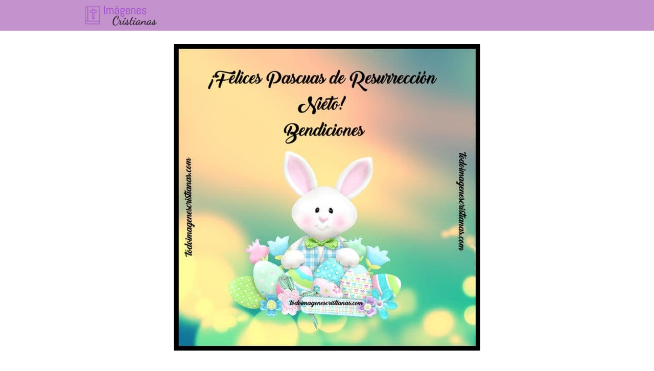

--- FILE ---
content_type: text/html; charset=UTF-8
request_url: https://todoimagenescristianas.com/imagenes-pascua-con-frases/imagenes-pascua-cristiana_22/
body_size: 10963
content:
<!DOCTYPE html><html lang="es" ><head><script data-no-optimize="1">var litespeed_docref=sessionStorage.getItem("litespeed_docref");litespeed_docref&&(Object.defineProperty(document,"referrer",{get:function(){return litespeed_docref}}),sessionStorage.removeItem("litespeed_docref"));</script> <meta charset="UTF-8"><meta name="viewport" content="width=device-width, initial-scale=1.0, maximum-scale=2.0"><meta name='robots' content='index, follow, max-image-preview:large, max-snippet:-1, max-video-preview:-1' /><title>imagenes pascua cristiana_22</title><link rel="canonical" href="https://todoimagenescristianas.com/imagenes-pascua-con-frases/imagenes-pascua-cristiana_22/" /><meta property="og:locale" content="es_ES" /><meta property="og:type" content="article" /><meta property="og:title" content="imagenes pascua cristiana_22" /><meta property="og:url" content="https://todoimagenescristianas.com/imagenes-pascua-con-frases/imagenes-pascua-cristiana_22/" /><meta property="og:site_name" content="Imágenes Cristianas GRATIS ✝️" /><meta property="article:modified_time" content="2018-03-26T20:19:45+00:00" /><meta property="og:image" content="https://todoimagenescristianas.com/imagenes-pascua-con-frases/imagenes-pascua-cristiana_22" /><meta property="og:image:width" content="600" /><meta property="og:image:height" content="600" /><meta property="og:image:type" content="image/jpeg" /> <script type="application/ld+json" class="yoast-schema-graph">{"@context":"https://schema.org","@graph":[{"@type":"WebPage","@id":"https://todoimagenescristianas.com/imagenes-pascua-con-frases/imagenes-pascua-cristiana_22/","url":"https://todoimagenescristianas.com/imagenes-pascua-con-frases/imagenes-pascua-cristiana_22/","name":"imagenes pascua cristiana_22","isPartOf":{"@id":"https://todoimagenescristianas.com/#website"},"primaryImageOfPage":{"@id":"https://todoimagenescristianas.com/imagenes-pascua-con-frases/imagenes-pascua-cristiana_22/#primaryimage"},"image":{"@id":"https://todoimagenescristianas.com/imagenes-pascua-con-frases/imagenes-pascua-cristiana_22/#primaryimage"},"thumbnailUrl":"https://todoimagenescristianas.com/wp-content/uploads/2018/03/imagenes-pascua-cristiana_22.jpg","datePublished":"2018-03-26T20:16:08+00:00","dateModified":"2018-03-26T20:19:45+00:00","inLanguage":"es","potentialAction":[{"@type":"ReadAction","target":["https://todoimagenescristianas.com/imagenes-pascua-con-frases/imagenes-pascua-cristiana_22/"]}]},{"@type":"ImageObject","inLanguage":"es","@id":"https://todoimagenescristianas.com/imagenes-pascua-con-frases/imagenes-pascua-cristiana_22/#primaryimage","url":"https://todoimagenescristianas.com/wp-content/uploads/2018/03/imagenes-pascua-cristiana_22.jpg","contentUrl":"https://todoimagenescristianas.com/wp-content/uploads/2018/03/imagenes-pascua-cristiana_22.jpg","width":600,"height":600,"caption":"imagenes cristianas de pascua"},{"@type":"WebSite","@id":"https://todoimagenescristianas.com/#website","url":"https://todoimagenescristianas.com/","name":"Imágenes Cristianas GRATIS ✝️","description":"","publisher":{"@id":"https://todoimagenescristianas.com/#organization"},"potentialAction":[{"@type":"SearchAction","target":{"@type":"EntryPoint","urlTemplate":"https://todoimagenescristianas.com/?s={search_term_string}"},"query-input":"required name=search_term_string"}],"inLanguage":"es"},{"@type":"Organization","@id":"https://todoimagenescristianas.com/#organization","name":"Imágenes Cristianas GRATIS ✝️","url":"https://todoimagenescristianas.com/","logo":{"@type":"ImageObject","inLanguage":"es","@id":"https://todoimagenescristianas.com/#/schema/logo/image/","url":"https://todoimagenescristianas.com/wp-content/uploads/2019/06/imagenescristianas.png","contentUrl":"https://todoimagenescristianas.com/wp-content/uploads/2019/06/imagenescristianas.png","width":368,"height":90,"caption":"Imágenes Cristianas GRATIS ✝️"},"image":{"@id":"https://todoimagenescristianas.com/#/schema/logo/image/"}}]}</script> <link rel='dns-prefetch' href='//www.googletagmanager.com' /><link rel='dns-prefetch' href='//stats.wp.com' /><link rel="alternate" type="application/rss+xml" title="Imágenes Cristianas GRATIS ✝️ &raquo; Feed" href="https://todoimagenescristianas.com/feed/" /><link rel="alternate" title="oEmbed (JSON)" type="application/json+oembed" href="https://todoimagenescristianas.com/wp-json/oembed/1.0/embed?url=https%3A%2F%2Ftodoimagenescristianas.com%2Fimagenes-pascua-con-frases%2Fimagenes-pascua-cristiana_22%2F" /><link rel="alternate" title="oEmbed (XML)" type="text/xml+oembed" href="https://todoimagenescristianas.com/wp-json/oembed/1.0/embed?url=https%3A%2F%2Ftodoimagenescristianas.com%2Fimagenes-pascua-con-frases%2Fimagenes-pascua-cristiana_22%2F&#038;format=xml" /><style id='wp-img-auto-sizes-contain-inline-css' type='text/css'>img:is([sizes=auto i],[sizes^="auto," i]){contain-intrinsic-size:3000px 1500px}
/*# sourceURL=wp-img-auto-sizes-contain-inline-css */</style><link data-optimized="1" rel='stylesheet' id='argpd-cookies-eu-banner-css' href='https://todoimagenescristianas.com/wp-content/litespeed/css/cce2776ace9e8c75cd8b9ace853aad0f.css?ver=aad0f' type='text/css' media='all' /><style id='classic-theme-styles-inline-css' type='text/css'>/*! This file is auto-generated */
.wp-block-button__link{color:#fff;background-color:#32373c;border-radius:9999px;box-shadow:none;text-decoration:none;padding:calc(.667em + 2px) calc(1.333em + 2px);font-size:1.125em}.wp-block-file__button{background:#32373c;color:#fff;text-decoration:none}
/*# sourceURL=/wp-includes/css/classic-themes.min.css */</style><link data-optimized="1" rel='stylesheet' id='asap-style-css' href='https://todoimagenescristianas.com/wp-content/litespeed/css/fc3efba086c0a5af46bdbe8a62d69779.css?ver=69779' type='text/css' media='all' /><style id='asap-style-inline-css' type='text/css'>body {font-family: 'Poppins', sans-serif !important;background: #FFFFFF;font-weight: 300 !important;}h1,h2,h3,h4,h5,h6 {font-family: 'Poppins', sans-serif !important;font-weight: 400;line-height: 1.3;}h1 {color:#181818}h2,h5,h6{color:#181818}h3{color:#181818}h4{color:#181818}.home-categories .article-loop:hover h3,.home-categories .article-loop:hover p {color:#181818 !important;}.grid-container .grid-item h2 {font-family: 'Poppins', sans-serif !important;font-weight: 700;font-size: 25px !important;line-height: 1.3;}.design-3 .grid-container .grid-item h2,.design-3 .grid-container .grid-item h2 {font-size: 25px !important;}.home-categories h2 {font-family: 'Poppins', sans-serif !important;font-weight: 700;font-size: calc(25px - 4px) !important;line-height: 1.3;}.home-categories .featured-post h3 {font-family: 'Poppins', sans-serif !important;font-weight: 700 !important;font-size: 25px !important;line-height: 1.3;}.home-categories .article-loop h3,.home-categories .regular-post h3 {font-family: 'Poppins', sans-serif !important;font-weight: 300 !important;}.home-categories .regular-post h3 {font-size: calc(18px - 1px) !important;}.home-categories .article-loop h3,.design-3 .home-categories .regular-post h3 {font-size: 18px !important;}.article-loop p,.article-loop h2,.article-loop h3,.article-loop h4,.article-loop span.entry-title, .related-posts p,.last-post-sidebar p,.woocommerce-loop-product__title {font-family: 'Poppins', sans-serif !important;font-size: 18px !important;font-weight: 300 !important;}.article-loop-featured p,.article-loop-featured h2,.article-loop-featured h3 {font-family: 'Poppins', sans-serif !important;font-size: 18px !important;font-weight: bold !important;}.article-loop .show-extract p,.article-loop .show-extract span {font-family: 'Poppins', sans-serif !important;font-weight: 300 !important;}.home-categories .content-area .show-extract p {font-size: calc(18px - 2px) !important;}a {color: #0183e4;}.the-content .post-index span,.des-category .post-index span {font-size:18px;}.the-content .post-index li,.the-content .post-index a,.des-category .post-index li,.des-category .post-index a,.comment-respond > p > span > a,.asap-pros-cons-title span,.asap-pros-cons ul li span,.woocommerce #reviews #comments ol.commentlist li .comment-text p,.woocommerce #review_form #respond p,.woocommerce .comment-reply-title,.woocommerce form .form-row label, .woocommerce-page form .form-row label {font-size: calc(18px - 2px);}.content-tags a,.tagcloud a {border:1px solid #0183e4;}.content-tags a:hover,.tagcloud a:hover {color: #0183e499;}p,.the-content ul li,.the-content ol li,.content-wc ul li.content-wc ol li {color: #181818;font-size: 18px;line-height: 1.6;}.comment-author cite,.primary-sidebar ul li a,.woocommerce ul.products li.product .price,span.asap-author,.content-cluster .show-extract span,.home-categories h2 a {color: #181818;}.comment-body p,#commentform input,#commentform textarea{font-size: calc(18px - 2px);}.social-title,.primary-sidebar ul li a {font-size: calc(18px - 3px);}.breadcrumb a,.breadcrumb span,.woocommerce .woocommerce-breadcrumb {font-size: calc(18px - 5px);}.content-footer p,.content-footer li,.content-footer .widget-bottom-area,.search-header input:not([type=submit]):not([type=radio]):not([type=checkbox]):not([type=file]) {font-size: calc(18px - 4px) !important;}.search-header input:not([type=submit]):not([type=radio]):not([type=checkbox]):not([type=file]) {border:1px solid #00000026 !important;}h1 {font-size: 38px;}.archive .content-loop h1 {font-size: calc(38px - 2px);}.asap-hero h1 {font-size: 32px;}h2 {font-size: 32px;}h3 {font-size: 28px;}h4 {font-size: 23px;}.site-header,#cookiesbox {background: #c492cc;}.site-header-wc a span.count-number {border:1px solid #000000;}.content-footer {background: #2471a3;}.comment-respond > p,.area-comentarios ol > p,.error404 .content-loop p + p,.search .content-loop .search-home + p {border-bottom:1px solid #2471a3}.home-categories h2:after,.toc-rapida__item.is-active::before {background: #2471a3}.pagination a,.nav-links a,.woocommerce #respond input#submit,.woocommerce a.button, .woocommerce button.button,.woocommerce input.button,.woocommerce #respond input#submit.alt,.woocommerce a.button.alt,.woocommerce button.button.alt,.woocommerce input.button.alt,.wpcf7-form input.wpcf7-submit,.woocommerce-pagination .page-numbers a,.woocommerce-pagination .page-numbers span {background: #2471a3;color: #FFFFFF !important;}.woocommerce div.product .woocommerce-tabs ul.tabs li.active {border-bottom: 2px solid #2471a3;}.pagination a:hover,.nav-links a:hover,.woocommerce-pagination .page-numbers a:hover,.woocommerce-pagination .page-numbers span:hover {background: #2471a3B3;}.woocommerce-pagination .page-numbers .current {background: #FFFFFF;color: #181818 !important;}.article-loop a span.entry-title{color:#181818 !important;}.article-loop a:hover p,.article-loop a:hover h2,.article-loop a:hover h3,.article-loop a:hover span.entry-title,.home-categories-h2 h2 a:hover {color: #0183e4 !important;}.article-loop.custom-links a:hover span.entry-title,.asap-loop-horizontal .article-loop a:hover span.entry-title {color: #181818 !important;}#commentform input,#commentform textarea {border: 2px solid #2471a3;font-weight: 300 !important;}.content-loop,.content-loop-design {max-width: 980px;}.site-header-content,.site-header-content-top {max-width: 980px;}.content-footer {max-width: calc(980px - 32px); }.content-footer-social {background: #2471a31A;}.content-single {max-width: 980px;}.content-page {max-width: 980px;}.content-wc {max-width: 980px;}.reply a,.go-top {background: #2471a3;color: #FFFFFF;}.reply a {border: 2px solid #2471a3;}#commentform input[type=submit] {background: #2471a3;color: #FFFFFF;}.site-header a,header,header label,.site-name h1 {color: #000000;}.content-footer a,.content-footer p,.content-footer .widget-area,.content-footer .widget-content-footer-bottom {color: #FFFFFF;}header .line {background: #000000;}.site-logo img {max-width: 160px;width:100%;}.content-footer .logo-footer img {max-width: 160px;}.search-header {margin-left: 0px;}.primary-sidebar {width:230px;}p.sidebar-title {font-size:calc(18px + 1px);}.comment-respond > p,.area-comentarios ol > p,.asap-subtitle,.asap-subtitle p {font-size:calc(18px + 2px);}.popular-post-sidebar ol a {color:#181818;font-size:calc(18px - 2px);}.popular-post-sidebar ol li:before,.primary-sidebar div ul li:before {border-color: #2471a3;}.search-form input[type=submit] {background:#c492cc;}.search-form {border:2px solid #2471a3;}.sidebar-title:after {background:#2471a3;}.single-nav .nav-prev a:before, .single-nav .nav-next a:before {border-color:#2471a3;}.single-nav a {color:#181818;font-size:calc(18px - 3px);}.the-content .post-index {border-top:2px solid #2471a3;}.the-content .post-index #show-table {color:#0183e4;font-size: calc(18px - 3px);font-weight: 300;}.the-content .post-index .btn-show {font-size: calc(18px - 3px) !important;}.search-header form {width:200px;}.site-header .site-header-wc svg {stroke:#000000;}.item-featured {color:#FFFFFF;background:#e88330;}.item-new {color:#FFFFFF;background:#e83030;}.asap-style1.asap-popular ol li:before {border:1px solid #181818;}.asap-style2.asap-popular ol li:before {border:2px solid #2471a3;}.category-filters a.checked .checkbox {background-color: #2471a3; border-color: #2471a3;background-image: url('data:image/svg+xml;charset=UTF-8,<svg viewBox="0 0 16 16" fill="%23FFFFFF" xmlns="http://www.w3.org/2000/svg"><path d="M5.5 11.793l-3.646-3.647.708-.707L5.5 10.379l6.646-6.647.708.707-7.354 7.354z"/></svg>');}.category-filters a:hover .checkbox {border-color: #2471a3;}.design-2 .content-area.latest-post-container,.design-3 .regular-posts {grid-template-columns: repeat(3, 1fr);}.checkbox .check-table svg {stroke:#2471a3;}.article-content,#commentform input, #commentform textarea,.reply a,.woocommerce #respond input#submit, .woocommerce #respond input#submit.alt,.woocommerce-address-fields__field-wrapper input,.woocommerce-EditAccountForm input,.wpcf7-form input,.wpcf7-form textarea,.wpcf7-form input.wpcf7-submit,.grid-container .grid-item,.design-1 .featured-post-img,.design-1 .regular-post-img,.design-1 .lastest-post-img,.design-2 .featured-post-img,.design-2 .regular-post-img,.design-2 .lastest-post-img,.design-2 .grid-item,.design-2 .grid-item .grid-image-container,.design-2 .regular-post,.home.design-2.asap-box-design .article-loop,.design-3 .featured-post-img,.design-3 .regular-post-img,.design-3 .lastest-post-img {border-radius: 12px !important;}.pagination a, .pagination span, .nav-links a {border-radius:50%;min-width:2.5rem;}.reply a {padding:6px 8px !important;}.asap-icon,.asap-icon-single {border-radius:50%;}.asap-icon{margin-right:1px;padding:.6rem !important;}.content-footer-social {border-top-left-radius:12px;border-top-right-radius:12px;}.item-featured,.item-new,.average-rating-loop {border-radius:2px;}.content-item-category > span {border-top-left-radius: 3px;border-top-right-radius: 3px;}.woocommerce span.onsale,.woocommerce a.button,.woocommerce button.button, .woocommerce input.button, .woocommerce a.button.alt, .woocommerce button.button.alt, .woocommerce input.button.alt,.product-gallery-summary .quantity input,#add_payment_method table.cart input,.woocommerce-cart table.cart input, .woocommerce-checkout table.cart input,.woocommerce div.product form.cart .variations select {border-radius:2rem !important;}.search-home input {border-radius:2rem !important;padding: 0.875rem 1.25rem !important;}.search-home button.s-btn {margin-right:1.25rem !important;}#cookiesbox p,#cookiesbox a {color: #000000;}#cookiesbox button {background: #000000;color:#c492cc;}@media (max-width: 1050px) and (min-width:481px) {.article-loop-featured .article-image-featured {border-radius: 12px !important;}}@media (min-width:1050px) { #autocomplete-results {border-radius:3px;}ul.sub-menu,ul.sub-menu li {border-radius:12px;}.search-header input {border-radius:2rem !important;padding: 0 3 0 .85rem !important;}.search-header button.s-btn {width:2.65rem !important;}.site-header .asap-icon svg { stroke: #000000 !important;}.home .content-loop {padding-top: 1.75rem;}}@media (min-width:1050px) {.content-footer {border-top-left-radius:12px;border-top-right-radius:12px;}}.article-loop .article-image,.article-loop a p,.article-loop img,.article-image-featured,input,textarea,a { transition:all .2s; }.article-loop:hover .article-image,.article-loop:hover img{transform:scale(1.05) }.the-content .post-index #index-table{display:none;}@media(max-width: 480px) {h1, .archive .content-loop h1 {font-size: calc(38px - 8px);}.asap-hero h1 {font-size: calc(32px - 8px);}h2 {font-size: calc(32px - 4px);}h3 {font-size: calc(28px - 4px);}.article-loop-featured .article-image-featured {border-radius: 12px !important;}}@media(min-width:1050px) {.content-thin {width: calc(95% - 230px);}#menu>ul {font-size: calc(18px - 2px);} #menu ul .menu-item-has-children:after {border: solid #000000;border-width: 0 2px 2px 0;}}@media(max-width:1050px) {#menu ul li .sub-menu li a:hover { color:#0183e4 !important;}#menu ul>li ul>li>a{font-size: calc(18px - 2px);}} .asap-box-design .last-post-sidebar .article-content { min-height:140px;}.asap-box-design .last-post-sidebar .article-loop {margin-bottom:.85rem !important;} .asap-box-design .last-post-sidebar article:last-child { margin-bottom:2rem !important;}.asap-date-loop {font-size: calc(18px - 5px) !important;text-align:center;}.sticky {top: 22px !important;}.the-content h2:before,.the-content h2 span:before{margin-top: -20px;height: 20px;}header {position:relative !important;}@media (max-width: 1050px) {.content-single,.content-page {padding-top: 0 !important;}.content-loop {padding: 2rem;}.author .content-loop, .category .content-loop {padding: 1rem 2rem 2rem 2rem;}}.content-footer {padding:0;}.content-footer p {margin-bottom:0 !important;}.content-footer .widget-area,.content-footer .widget-bottom-area {margin-bottom: 0rem;padding:1rem;}.content-footer li:first-child:before {content: '';padding: 0;}.content-footer li:before {content: '|';padding: 0 7px 0 5px;color: #fff;opacity: .4;}.content-footer li {list-style-type: none;display: inline;font-size: 15px;}.content-footer .widget-title,.content-footer .widget-bottom-title {display: none;}.content-footer {background: #2471a3;}.content-footer-social {max-width: calc(980px - 32px);}.search-header input {background:#FFFFFF !important;}.search-header button.s-btn,.search-header input::placeholder {color: #484848 !important;opacity:1 !important;}.search-header button.s-btn:hover {opacity:.7 !important;}.search-header input:not([type=submit]):not([type=radio]):not([type=checkbox]):not([type=file]) {border-color: #FFFFFF !important;}@media(min-width:768px) {.design-1 .grid-container .grid-item.item-2 h2,.design-1 .grid-container .grid-item.item-4 h2 {font-size: calc(25px - 8px) !important;}}@media (max-width: 768px) {.woocommerce ul.products[class*="columns-"] li.product,.woocommerce-page ul.products[class*="columns-"] li.product {width: 50% !important;}}.asap-megamenu-overlay.asap-megamenu-dropdown .asap-megamenu-container {width: 100%;padding: 0;}@media (min-width: 1050px) {.asap-megamenu-overlay.asap-megamenu-dropdown .asap-megamenu-container {max-width: calc(980px - 2rem) !important;width: calc(980px - 2rem) !important;margin: 0 auto !important;}}.asap-megamenu-overlay.asap-megamenu-dropdown .asap-megamenu-header,.asap-megamenu-overlay.asap-megamenu-dropdown .asap-megamenu-content {padding-left: 1rem;padding-right: 1rem;}
/*# sourceURL=asap-style-inline-css */</style><link data-optimized="1" rel='stylesheet' id='jetpack_css-css' href='https://todoimagenescristianas.com/wp-content/litespeed/css/a8639fbeebb877f256f1c138150685ca.css?ver=685ca' type='text/css' media='all' /> <script data-optimized="1" type="text/javascript" src="https://todoimagenescristianas.com/wp-content/litespeed/js/937255f41c3c242a0fb691ee2531851b.js?ver=1851b" id="jquery-core-js" defer data-deferred="1"></script> <script data-optimized="1" type="text/javascript" src="https://todoimagenescristianas.com/wp-content/litespeed/js/3fe690ea7c6a6f00ab5f27be658998b8.js?ver=998b8" id="jquery-migrate-js" defer data-deferred="1"></script> <script data-optimized="1" type="text/javascript" src="https://todoimagenescristianas.com/wp-content/litespeed/js/880a385612ad50a06f2a4b6ccccbb169.js?ver=bb169" id="argpd-cookies-eu-banner-js" defer data-deferred="1"></script>  <script type="text/javascript" src="https://www.googletagmanager.com/gtag/js?id=GT-K4LJWVD4" id="google_gtagjs-js" defer data-deferred="1"></script> <script type="text/javascript" id="google_gtagjs-js-after" src="[data-uri]" defer></script> <link rel='shortlink' href='https://wp.me/a3lZXW-PZ' /><meta name="generator" content="Site Kit by Google 1.130.0" /><style>img#wpstats{display:none}</style><meta name="theme-color" content="#c492cc"><link rel="preload" as="image" href="https://todoimagenescristianas.com/wp-content/uploads/2018/03/imagenes-pascua-cristiana_22.jpg" imagesrcset="https://todoimagenescristianas.com/wp-content/uploads/2018/03/imagenes-pascua-cristiana_22.jpg 600w, https://todoimagenescristianas.com/wp-content/uploads/2018/03/imagenes-pascua-cristiana_22-300x300.jpg 300w" imagesizes="(max-width: 600px) 100vw, 600px" /><style>@font-face {
            font-family: "Poppins";
            font-style: normal;
            font-weight: 300;
            src: local(""),
            url("https://todoimagenescristianas.com/wp-content/themes/asap/assets/fonts/poppins-300.woff2") format("woff2"),
            url("https://todoimagenescristianas.com/wp-content/themes/asap/assets/fonts/poppins-300.woff") format("woff");
            font-display: swap;
        } @font-face {
            font-family: "Poppins";
            font-style: normal;
            font-weight: 700;
            src: local(""),
            url("https://todoimagenescristianas.com/wp-content/themes/asap/assets/fonts/poppins-700.woff2") format("woff2"),
            url("https://todoimagenescristianas.com/wp-content/themes/asap/assets/fonts/poppins-700.woff") format("woff");
            font-display: swap;
        } @font-face {
            font-family: "Poppins";
            font-style: normal;
            font-weight: 400;
            src: local(""),
            url("https://todoimagenescristianas.com/wp-content/themes/asap/assets/fonts/poppins-400.woff2") format("woff2"),
            url("https://todoimagenescristianas.com/wp-content/themes/asap/assets/fonts/poppins-400.woff") format("woff");
            font-display: swap;
        }</style> <script type="application/ld+json">{"@context":"http:\/\/schema.org","@type":"Organization","name":"Im\u00e1genes Cristianas GRATIS \u271d\ufe0f","alternateName":"Im\u00e1genes Cristianas GRATIS \u271d\ufe0f","url":"https:\/\/todoimagenescristianas.com","logo":"https:\/\/todoimagenescristianas.com\/wp-content\/uploads\/2019\/06\/imagenescristianas.png"}</script>  <script async src="https://pagead2.googlesyndication.com/pagead/js/adsbygoogle.js?client=ca-pub-0078727030802073"
     crossorigin="anonymous"></script> <script type="text/javascript" src="https://cache.consentframework.com/js/pa/37291/c/nxeB3/stub" defer data-deferred="1"></script> <script type="text/javascript" src="https://choices.consentframework.com/js/pa/37291/c/nxeB3/cmp" defer data-deferred="1"></script><style id='global-styles-inline-css' type='text/css'>:root{--wp--preset--aspect-ratio--square: 1;--wp--preset--aspect-ratio--4-3: 4/3;--wp--preset--aspect-ratio--3-4: 3/4;--wp--preset--aspect-ratio--3-2: 3/2;--wp--preset--aspect-ratio--2-3: 2/3;--wp--preset--aspect-ratio--16-9: 16/9;--wp--preset--aspect-ratio--9-16: 9/16;--wp--preset--color--black: #000000;--wp--preset--color--cyan-bluish-gray: #abb8c3;--wp--preset--color--white: #ffffff;--wp--preset--color--pale-pink: #f78da7;--wp--preset--color--vivid-red: #cf2e2e;--wp--preset--color--luminous-vivid-orange: #ff6900;--wp--preset--color--luminous-vivid-amber: #fcb900;--wp--preset--color--light-green-cyan: #7bdcb5;--wp--preset--color--vivid-green-cyan: #00d084;--wp--preset--color--pale-cyan-blue: #8ed1fc;--wp--preset--color--vivid-cyan-blue: #0693e3;--wp--preset--color--vivid-purple: #9b51e0;--wp--preset--gradient--vivid-cyan-blue-to-vivid-purple: linear-gradient(135deg,rgb(6,147,227) 0%,rgb(155,81,224) 100%);--wp--preset--gradient--light-green-cyan-to-vivid-green-cyan: linear-gradient(135deg,rgb(122,220,180) 0%,rgb(0,208,130) 100%);--wp--preset--gradient--luminous-vivid-amber-to-luminous-vivid-orange: linear-gradient(135deg,rgb(252,185,0) 0%,rgb(255,105,0) 100%);--wp--preset--gradient--luminous-vivid-orange-to-vivid-red: linear-gradient(135deg,rgb(255,105,0) 0%,rgb(207,46,46) 100%);--wp--preset--gradient--very-light-gray-to-cyan-bluish-gray: linear-gradient(135deg,rgb(238,238,238) 0%,rgb(169,184,195) 100%);--wp--preset--gradient--cool-to-warm-spectrum: linear-gradient(135deg,rgb(74,234,220) 0%,rgb(151,120,209) 20%,rgb(207,42,186) 40%,rgb(238,44,130) 60%,rgb(251,105,98) 80%,rgb(254,248,76) 100%);--wp--preset--gradient--blush-light-purple: linear-gradient(135deg,rgb(255,206,236) 0%,rgb(152,150,240) 100%);--wp--preset--gradient--blush-bordeaux: linear-gradient(135deg,rgb(254,205,165) 0%,rgb(254,45,45) 50%,rgb(107,0,62) 100%);--wp--preset--gradient--luminous-dusk: linear-gradient(135deg,rgb(255,203,112) 0%,rgb(199,81,192) 50%,rgb(65,88,208) 100%);--wp--preset--gradient--pale-ocean: linear-gradient(135deg,rgb(255,245,203) 0%,rgb(182,227,212) 50%,rgb(51,167,181) 100%);--wp--preset--gradient--electric-grass: linear-gradient(135deg,rgb(202,248,128) 0%,rgb(113,206,126) 100%);--wp--preset--gradient--midnight: linear-gradient(135deg,rgb(2,3,129) 0%,rgb(40,116,252) 100%);--wp--preset--font-size--small: 13px;--wp--preset--font-size--medium: 20px;--wp--preset--font-size--large: 36px;--wp--preset--font-size--x-large: 42px;--wp--preset--spacing--20: 0.44rem;--wp--preset--spacing--30: 0.67rem;--wp--preset--spacing--40: 1rem;--wp--preset--spacing--50: 1.5rem;--wp--preset--spacing--60: 2.25rem;--wp--preset--spacing--70: 3.38rem;--wp--preset--spacing--80: 5.06rem;--wp--preset--shadow--natural: 6px 6px 9px rgba(0, 0, 0, 0.2);--wp--preset--shadow--deep: 12px 12px 50px rgba(0, 0, 0, 0.4);--wp--preset--shadow--sharp: 6px 6px 0px rgba(0, 0, 0, 0.2);--wp--preset--shadow--outlined: 6px 6px 0px -3px rgb(255, 255, 255), 6px 6px rgb(0, 0, 0);--wp--preset--shadow--crisp: 6px 6px 0px rgb(0, 0, 0);}:where(.is-layout-flex){gap: 0.5em;}:where(.is-layout-grid){gap: 0.5em;}body .is-layout-flex{display: flex;}.is-layout-flex{flex-wrap: wrap;align-items: center;}.is-layout-flex > :is(*, div){margin: 0;}body .is-layout-grid{display: grid;}.is-layout-grid > :is(*, div){margin: 0;}:where(.wp-block-columns.is-layout-flex){gap: 2em;}:where(.wp-block-columns.is-layout-grid){gap: 2em;}:where(.wp-block-post-template.is-layout-flex){gap: 1.25em;}:where(.wp-block-post-template.is-layout-grid){gap: 1.25em;}.has-black-color{color: var(--wp--preset--color--black) !important;}.has-cyan-bluish-gray-color{color: var(--wp--preset--color--cyan-bluish-gray) !important;}.has-white-color{color: var(--wp--preset--color--white) !important;}.has-pale-pink-color{color: var(--wp--preset--color--pale-pink) !important;}.has-vivid-red-color{color: var(--wp--preset--color--vivid-red) !important;}.has-luminous-vivid-orange-color{color: var(--wp--preset--color--luminous-vivid-orange) !important;}.has-luminous-vivid-amber-color{color: var(--wp--preset--color--luminous-vivid-amber) !important;}.has-light-green-cyan-color{color: var(--wp--preset--color--light-green-cyan) !important;}.has-vivid-green-cyan-color{color: var(--wp--preset--color--vivid-green-cyan) !important;}.has-pale-cyan-blue-color{color: var(--wp--preset--color--pale-cyan-blue) !important;}.has-vivid-cyan-blue-color{color: var(--wp--preset--color--vivid-cyan-blue) !important;}.has-vivid-purple-color{color: var(--wp--preset--color--vivid-purple) !important;}.has-black-background-color{background-color: var(--wp--preset--color--black) !important;}.has-cyan-bluish-gray-background-color{background-color: var(--wp--preset--color--cyan-bluish-gray) !important;}.has-white-background-color{background-color: var(--wp--preset--color--white) !important;}.has-pale-pink-background-color{background-color: var(--wp--preset--color--pale-pink) !important;}.has-vivid-red-background-color{background-color: var(--wp--preset--color--vivid-red) !important;}.has-luminous-vivid-orange-background-color{background-color: var(--wp--preset--color--luminous-vivid-orange) !important;}.has-luminous-vivid-amber-background-color{background-color: var(--wp--preset--color--luminous-vivid-amber) !important;}.has-light-green-cyan-background-color{background-color: var(--wp--preset--color--light-green-cyan) !important;}.has-vivid-green-cyan-background-color{background-color: var(--wp--preset--color--vivid-green-cyan) !important;}.has-pale-cyan-blue-background-color{background-color: var(--wp--preset--color--pale-cyan-blue) !important;}.has-vivid-cyan-blue-background-color{background-color: var(--wp--preset--color--vivid-cyan-blue) !important;}.has-vivid-purple-background-color{background-color: var(--wp--preset--color--vivid-purple) !important;}.has-black-border-color{border-color: var(--wp--preset--color--black) !important;}.has-cyan-bluish-gray-border-color{border-color: var(--wp--preset--color--cyan-bluish-gray) !important;}.has-white-border-color{border-color: var(--wp--preset--color--white) !important;}.has-pale-pink-border-color{border-color: var(--wp--preset--color--pale-pink) !important;}.has-vivid-red-border-color{border-color: var(--wp--preset--color--vivid-red) !important;}.has-luminous-vivid-orange-border-color{border-color: var(--wp--preset--color--luminous-vivid-orange) !important;}.has-luminous-vivid-amber-border-color{border-color: var(--wp--preset--color--luminous-vivid-amber) !important;}.has-light-green-cyan-border-color{border-color: var(--wp--preset--color--light-green-cyan) !important;}.has-vivid-green-cyan-border-color{border-color: var(--wp--preset--color--vivid-green-cyan) !important;}.has-pale-cyan-blue-border-color{border-color: var(--wp--preset--color--pale-cyan-blue) !important;}.has-vivid-cyan-blue-border-color{border-color: var(--wp--preset--color--vivid-cyan-blue) !important;}.has-vivid-purple-border-color{border-color: var(--wp--preset--color--vivid-purple) !important;}.has-vivid-cyan-blue-to-vivid-purple-gradient-background{background: var(--wp--preset--gradient--vivid-cyan-blue-to-vivid-purple) !important;}.has-light-green-cyan-to-vivid-green-cyan-gradient-background{background: var(--wp--preset--gradient--light-green-cyan-to-vivid-green-cyan) !important;}.has-luminous-vivid-amber-to-luminous-vivid-orange-gradient-background{background: var(--wp--preset--gradient--luminous-vivid-amber-to-luminous-vivid-orange) !important;}.has-luminous-vivid-orange-to-vivid-red-gradient-background{background: var(--wp--preset--gradient--luminous-vivid-orange-to-vivid-red) !important;}.has-very-light-gray-to-cyan-bluish-gray-gradient-background{background: var(--wp--preset--gradient--very-light-gray-to-cyan-bluish-gray) !important;}.has-cool-to-warm-spectrum-gradient-background{background: var(--wp--preset--gradient--cool-to-warm-spectrum) !important;}.has-blush-light-purple-gradient-background{background: var(--wp--preset--gradient--blush-light-purple) !important;}.has-blush-bordeaux-gradient-background{background: var(--wp--preset--gradient--blush-bordeaux) !important;}.has-luminous-dusk-gradient-background{background: var(--wp--preset--gradient--luminous-dusk) !important;}.has-pale-ocean-gradient-background{background: var(--wp--preset--gradient--pale-ocean) !important;}.has-electric-grass-gradient-background{background: var(--wp--preset--gradient--electric-grass) !important;}.has-midnight-gradient-background{background: var(--wp--preset--gradient--midnight) !important;}.has-small-font-size{font-size: var(--wp--preset--font-size--small) !important;}.has-medium-font-size{font-size: var(--wp--preset--font-size--medium) !important;}.has-large-font-size{font-size: var(--wp--preset--font-size--large) !important;}.has-x-large-font-size{font-size: var(--wp--preset--font-size--x-large) !important;}
/*# sourceURL=global-styles-inline-css */</style></head><body class="attachment wp-singular attachment-template-default single single-attachment postid-3223 attachmentid-3223 attachment-jpeg wp-theme-asap"><header class="site-header"><div class="site-header-content"><div class="site-logo"><a href="https://todoimagenescristianas.com/" class="custom-logo-link" rel="home"><img width="368" height="90" src="https://todoimagenescristianas.com/wp-content/uploads/2019/06/imagenescristianas.png" class="custom-logo" alt="imagenescristianas" decoding="async" srcset="https://todoimagenescristianas.com/wp-content/uploads/2019/06/imagenescristianas.png 368w, https://todoimagenescristianas.com/wp-content/uploads/2019/06/imagenescristianas-300x73.png 300w" sizes="(max-width: 368px) 100vw, 368px" /></a></div><div>
<input type="checkbox" id="btn-menu" />
<label id="nav-icon" for="btn-menu"><div class="circle nav-icon"><span class="line top"></span>
<span class="line middle"></span>
<span class="line bottom"></span></div>
</label><nav id="menu" itemscope="itemscope" itemtype="http://schema.org/SiteNavigationElement" role="navigation"  ></nav></div></div></header><main class="content-single"><section class="content-attachment"><div class="image-attachment">
<img width="600" height="600" src="https://todoimagenescristianas.com/wp-content/uploads/2018/03/imagenes-pascua-cristiana_22.jpg" class="attachment-large size-large" alt="imagenes cristianas de pascua" decoding="async" fetchpriority="high" srcset="https://todoimagenescristianas.com/wp-content/uploads/2018/03/imagenes-pascua-cristiana_22.jpg 600w, https://todoimagenescristianas.com/wp-content/uploads/2018/03/imagenes-pascua-cristiana_22-300x300.jpg 300w" sizes="(max-width: 600px) 100vw, 600px" /></div><nav class="pagination">
<a href='https://todoimagenescristianas.com/imagenes-pascua-con-frases/imagenes-pascua-cristiana_21/'>«</a>			<a href='https://todoimagenescristianas.com/imagenes-pascua-con-frases/imagenes-pascua-cristiana_23/'>»</a></nav></section></main><div class="footer-breadcrumb"><div class="breadcrumb-trail breadcrumbs"><ul class="breadcrumb"><li ><a href="https://todoimagenescristianas.com/" rel="home" itemprop="item"><span itemprop="name">Imágenes Cristianas GRATIS ✝️</span></a></li><li ><a href="https://todoimagenescristianas.com/category/imagenes-de-pascuas/" itemprop="item"><span itemprop="name">Pascuas</span></a></li><li ><a href="https://todoimagenescristianas.com/imagenes-pascua-con-frases/" itemprop="item"><span itemprop="name">+50 Imágenes y tarjetas cristianas de Pascua y Felices Pascuas</span></a></li><li ><span itemprop="name">imagenes pascua cristiana_22</span></li></ul></div></div>
<span class="go-top"><span>Subir</span><i class="arrow arrow-up"></i></span> <script type="speculationrules">{"prefetch":[{"source":"document","where":{"and":[{"href_matches":"/*"},{"not":{"href_matches":["/wp-*.php","/wp-admin/*","/wp-content/uploads/*","/wp-content/*","/wp-content/plugins/*","/wp-content/themes/asap/*","/*\\?(.+)"]}},{"not":{"selector_matches":"a[rel~=\"nofollow\"]"}},{"not":{"selector_matches":".no-prefetch, .no-prefetch a"}}]},"eagerness":"conservative"}]}</script> <div id="cookies-eu-wrapper"><div
id="cookies-eu-banner"
data-wait-remove="250"
><div id="cookies-eu-label">
Esta web utiliza cookies propias y de terceros para su correcto funcionamiento y para fines analíticos y para mostrarte publicidad relacionada con sus preferencias en base a un perfil elaborado a partir de tus hábitos de navegación. Al hacer clic en el botón Aceptar, acepta el uso de estas tecnologías y el procesamiento de tus datos para estos propósitos.<a class="argpd-cookies-politica" rel="nofollow" id="cookies-eu-more" href="https://todoimagenescristianas.com/politica-de-cookies/">Ver</a></div><div id="cookies-eu-buttons"><button id="cookies-eu-reject" class="cookies-eu-reject">Rechazar</button>
<button id="cookies-eu-accept" class="cookies-eu-accept">Aceptar</button></div></div></div><div id="cookies-eu-banner-closed">
<span>Privacidad</span></div> <script data-optimized="1" type="text/javascript" src="https://todoimagenescristianas.com/wp-content/litespeed/js/0f273ac4d71db60056fb296d65d31717.js?ver=31717" id="asap-scripts-js" defer data-deferred="1"></script> <script data-optimized="1" type="text/javascript" src="https://todoimagenescristianas.com/wp-content/litespeed/js/a0ed667a39656190cd0bd5e870da4896.js?ver=a4896" id="asap-menu-js" defer data-deferred="1"></script> <script defer type="text/javascript" src="https://stats.wp.com/e-202604.js" id="jetpack-stats-js"></script> <script type="text/javascript" id="jetpack-stats-js-after">/*  */
_stq = window._stq || [];
_stq.push([ "view", {v:'ext',blog:'49572096',post:'3223',tz:'-3',srv:'todoimagenescristianas.com',j:'1:12.8.2'} ]);
_stq.push([ "clickTrackerInit", "49572096", "3223" ]);
//# sourceURL=jetpack-stats-js-after
/*  */</script> <script type="text/javascript" src="[data-uri]" defer></script> </body></html>
<!-- Page optimized by LiteSpeed Cache @2026-01-21 14:44:58 -->

<!-- Page cached by LiteSpeed Cache 6.4.1 on 2026-01-21 14:44:58 -->

--- FILE ---
content_type: text/html; charset=utf-8
request_url: https://www.google.com/recaptcha/api2/aframe
body_size: 268
content:
<!DOCTYPE HTML><html><head><meta http-equiv="content-type" content="text/html; charset=UTF-8"></head><body><script nonce="fJp-MxlKKA3Y-L4U9fUdXA">/** Anti-fraud and anti-abuse applications only. See google.com/recaptcha */ try{var clients={'sodar':'https://pagead2.googlesyndication.com/pagead/sodar?'};window.addEventListener("message",function(a){try{if(a.source===window.parent){var b=JSON.parse(a.data);var c=clients[b['id']];if(c){var d=document.createElement('img');d.src=c+b['params']+'&rc='+(localStorage.getItem("rc::a")?sessionStorage.getItem("rc::b"):"");window.document.body.appendChild(d);sessionStorage.setItem("rc::e",parseInt(sessionStorage.getItem("rc::e")||0)+1);localStorage.setItem("rc::h",'1769017500306');}}}catch(b){}});window.parent.postMessage("_grecaptcha_ready", "*");}catch(b){}</script></body></html>